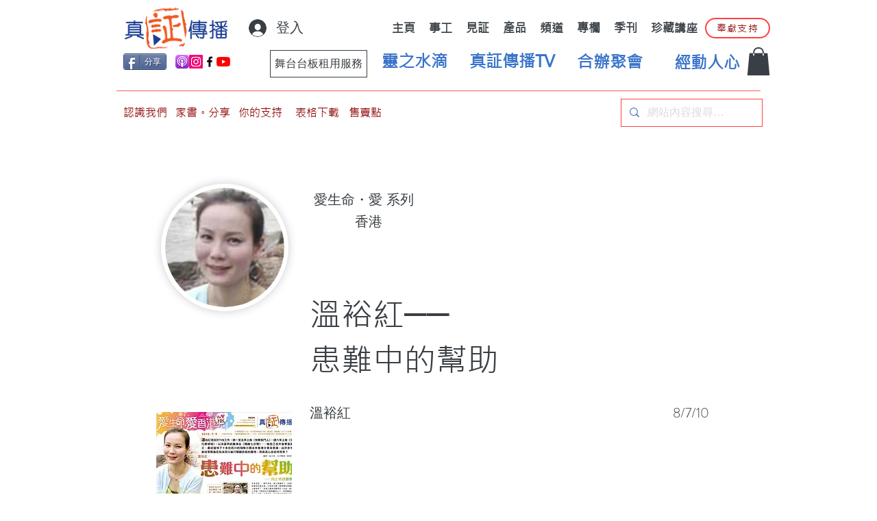

--- FILE ---
content_type: text/html; charset=utf-8
request_url: https://www.google.com/recaptcha/api2/aframe
body_size: 252
content:
<!DOCTYPE HTML><html><head><meta http-equiv="content-type" content="text/html; charset=UTF-8"></head><body><script nonce="YZTinH-HUzx4SgLj5UNyXA">/** Anti-fraud and anti-abuse applications only. See google.com/recaptcha */ try{var clients={'sodar':'https://pagead2.googlesyndication.com/pagead/sodar?'};window.addEventListener("message",function(a){try{if(a.source===window.parent){var b=JSON.parse(a.data);var c=clients[b['id']];if(c){var d=document.createElement('img');d.src=c+b['params']+'&rc='+(localStorage.getItem("rc::a")?sessionStorage.getItem("rc::b"):"");window.document.body.appendChild(d);sessionStorage.setItem("rc::e",parseInt(sessionStorage.getItem("rc::e")||0)+1);localStorage.setItem("rc::h",'1769381674299');}}}catch(b){}});window.parent.postMessage("_grecaptcha_ready", "*");}catch(b){}</script></body></html>